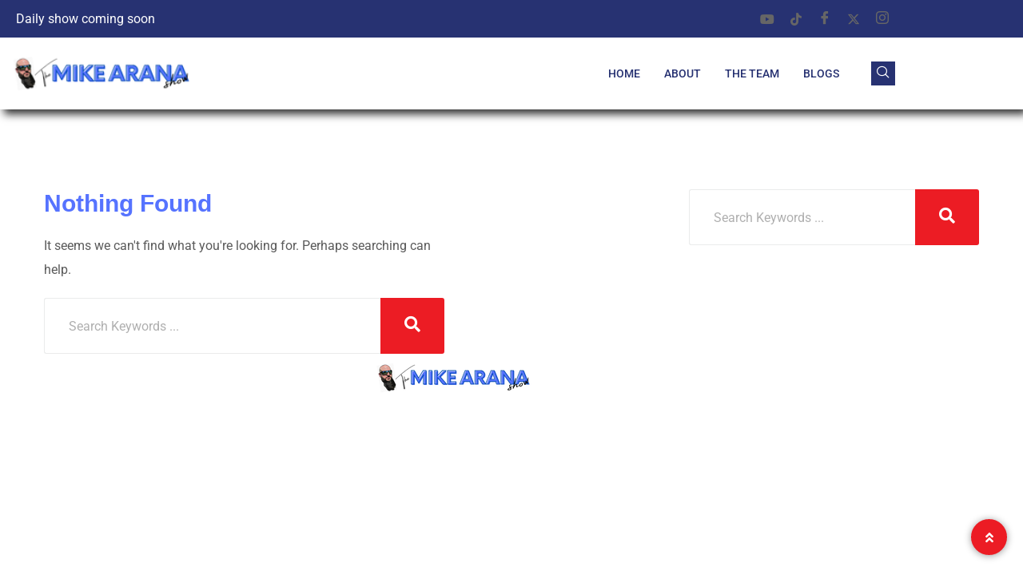

--- FILE ---
content_type: text/html; charset=UTF-8
request_url: https://www.mikearanashow.com/tag/wordpress/
body_size: 11196
content:
<!DOCTYPE html><html lang="en-US"><head><meta charset="UTF-8"><meta name="viewport" content="width=device-width, initial-scale=1.0" /><meta name='robots' content='index, follow, max-image-preview:large, max-snippet:-1, max-video-preview:-1' />
<noscript><style>#preloader{display:none;}</style></noscript><title>wordpress Archives - Mike Arana Show</title><link rel="canonical" href="https://www.mikearanashow.com/tag/wordpress/" /><meta property="og:locale" content="en_US" /><meta property="og:type" content="article" /><meta property="og:title" content="wordpress Archives - Mike Arana Show" /><meta property="og:url" content="https://www.mikearanashow.com/tag/wordpress/" /><meta property="og:site_name" content="Mike Arana Show" /><meta name="twitter:card" content="summary_large_image" /><meta name="twitter:site" content="@MikeAranaShow" /> <script type="application/ld+json" class="yoast-schema-graph">{"@context":"https://schema.org","@graph":[{"@type":"CollectionPage","@id":"https://www.mikearanashow.com/tag/wordpress/","url":"https://www.mikearanashow.com/tag/wordpress/","name":"wordpress Archives - Mike Arana Show","isPartOf":{"@id":"https://www.mikearanashow.com/#website"},"breadcrumb":{"@id":"https://www.mikearanashow.com/tag/wordpress/#breadcrumb"},"inLanguage":"en-US"},{"@type":"BreadcrumbList","@id":"https://www.mikearanashow.com/tag/wordpress/#breadcrumb","itemListElement":[{"@type":"ListItem","position":1,"name":"Home","item":"https://www.mikearanashow.com/"},{"@type":"ListItem","position":2,"name":"wordpress"}]},{"@type":"WebSite","@id":"https://www.mikearanashow.com/#website","url":"https://www.mikearanashow.com/","name":"Mike Arana Show","description":"Sports talk, insights, and insanity.","publisher":{"@id":"https://www.mikearanashow.com/#organization"},"potentialAction":[{"@type":"SearchAction","target":{"@type":"EntryPoint","urlTemplate":"https://www.mikearanashow.com/?s={search_term_string}"},"query-input":{"@type":"PropertyValueSpecification","valueRequired":true,"valueName":"search_term_string"}}],"inLanguage":"en-US"},{"@type":"Organization","@id":"https://www.mikearanashow.com/#organization","name":"Mike Arana Show","url":"https://www.mikearanashow.com/","logo":{"@type":"ImageObject","inLanguage":"en-US","@id":"https://www.mikearanashow.com/#/schema/logo/image/","url":"https://www.mikearanashow.com/wp-content/uploads/2023/08/Website-header-200-×-40-px.png","contentUrl":"https://www.mikearanashow.com/wp-content/uploads/2023/08/Website-header-200-×-40-px.png","width":200,"height":40,"caption":"Mike Arana Show"},"image":{"@id":"https://www.mikearanashow.com/#/schema/logo/image/"},"sameAs":["https://www.facebook.com/profile.php?id=100090404374063","https://x.com/MikeAranaShow","https://www.tiktok.com/@mikearanashow","https://www.instagram.com/mikearanashow/","https://www.youtube.com/@mikearanashow"]}]}</script> <link rel='dns-prefetch' href='//ajax.googleapis.com' /><link rel='dns-prefetch' href='//fonts.googleapis.com' /><link rel="alternate" type="application/rss+xml" title="Mike Arana Show &raquo; Feed" href="https://www.mikearanashow.com/feed/" /><link rel="alternate" type="application/rss+xml" title="Mike Arana Show &raquo; Comments Feed" href="https://www.mikearanashow.com/comments/feed/" /><link rel="alternate" type="application/rss+xml" title="Mike Arana Show &raquo; wordpress Tag Feed" href="https://www.mikearanashow.com/tag/wordpress/feed/" />
<script data-optimized="1" id="mikea-ready">window.advanced_ads_ready=function(e,a){a=a||"complete";var d=function(e){return"interactive"===a?"loading"!==e:"complete"===e};d(document.readyState)?e():document.addEventListener("readystatechange",(function(a){d(a.target.readyState)&&e()}),{once:"interactive"===a})},window.advanced_ads_ready_queue=window.advanced_ads_ready_queue||[]</script> <link data-optimized="2" rel="stylesheet" href="https://www.mikearanashow.com/wp-content/litespeed/css/d97af40479eb1856c2f48d6563e67a74.css?ver=cbde3" /> <script type="text/javascript" src="https://www.mikearanashow.com/wp-includes/js/jquery/jquery.min.js?ver=3.7.1" id="jquery-core-js"></script> <script data-optimized="1" type="text/javascript" src="https://www.mikearanashow.com/wp-content/litespeed/js/2c8efc769b2736ec80de02e50e810ed3.js?ver=3d477" id="jquery-migrate-js"></script> <script data-optimized="1" type="text/javascript" src="https://www.mikearanashow.com/wp-content/litespeed/js/e5bf647d4910d849e0143a9bbf053eb3.js?ver=156f1" id="rpt_front_style-js"></script> <script data-optimized="1" type="text/javascript" src="https://www.mikearanashow.com/wp-content/litespeed/js/0d43a27432fa44da5ad64c87121c181c.js?ver=892fc" id="rpt-lazy-load-js"></script> <link rel="https://api.w.org/" href="https://www.mikearanashow.com/wp-json/" /><link rel="alternate" title="JSON" type="application/json" href="https://www.mikearanashow.com/wp-json/wp/v2/tags/17" /><link rel="EditURI" type="application/rsd+xml" title="RSD" href="https://www.mikearanashow.com/xmlrpc.php?rsd" /><meta name="generator" content="WordPress 6.9" /><link rel='preload' href='' as='font' type='font/woff2' crossorigin /><link rel='preconnect' href='' /><meta name="generator" content="Elementor 3.34.1; features: additional_custom_breakpoints; settings: css_print_method-external, google_font-enabled, font_display-swap"><link rel="icon" href="https://www.mikearanashow.com/wp-content/uploads/2023/08/head-logo-150x150.png" sizes="32x32" /><link rel="icon" href="https://www.mikearanashow.com/wp-content/uploads/2023/08/head-logo-300x300.png" sizes="192x192" /><link rel="apple-touch-icon" href="https://www.mikearanashow.com/wp-content/uploads/2023/08/head-logo-300x300.png" /><meta name="msapplication-TileImage" content="https://www.mikearanashow.com/wp-content/uploads/2023/08/head-logo-300x300.png" /></head><body class="archive tag tag-wordpress tag-17 wp-custom-logo wp-embed-responsive wp-theme-fmwave wp-child-theme-fmwave-child no-lightbox loaded sticky-header has-offcanvas no-custom-cursor page-banner-disable header-style-4 has-sidebar elementor-default elementor-kit-6 aa-prefix-mikea- aa-disabled-bots">
<a class="skip-link screen-reader-text" href="#content">
Skip to content		</a><div class="ekit-template-content-markup ekit-template-content-header ekit-template-content-theme-support"><div data-elementor-type="wp-post" data-elementor-id="481" class="elementor elementor-481"><section class="elementor-section elementor-top-section elementor-element elementor-element-548f7e2f elementor-section-full_width elementor-section-height-default elementor-section-height-default" data-id="548f7e2f" data-element_type="section" id="sticky-head"><div class="elementor-container elementor-column-gap-default"><div class="elementor-column elementor-col-100 elementor-top-column elementor-element elementor-element-1a8c3c26" data-id="1a8c3c26" data-element_type="column"><div class="elementor-widget-wrap elementor-element-populated"><section class="elementor-section elementor-inner-section elementor-element elementor-element-3fdcc586 elementor-section-content-middle elementor-section-boxed elementor-section-height-default elementor-section-height-default" data-id="3fdcc586" data-element_type="section" data-settings="{&quot;background_background&quot;:&quot;classic&quot;}"><div class="elementor-container elementor-column-gap-default"><div class="elementor-column elementor-col-50 elementor-inner-column elementor-element elementor-element-1aa440dd" data-id="1aa440dd" data-element_type="column"><div class="elementor-widget-wrap elementor-element-populated"><div class="elementor-element elementor-element-758f312b elementor-icon-list--layout-inline elementor-mobile-align-center elementor-list-item-link-full_width elementor-widget elementor-widget-icon-list" data-id="758f312b" data-element_type="widget" data-widget_type="icon-list.default"><div class="elementor-widget-container"><ul class="elementor-icon-list-items elementor-inline-items"><li class="elementor-icon-list-item elementor-inline-item">
<span class="elementor-icon-list-icon">
<i aria-hidden="true" class="fas fa-microphone"></i>						</span>
<span class="elementor-icon-list-text">Daily show coming soon</span></li></ul></div></div></div></div><div class="elementor-column elementor-col-50 elementor-inner-column elementor-element elementor-element-2289599e" data-id="2289599e" data-element_type="column"><div class="elementor-widget-wrap elementor-element-populated"><div class="elementor-element elementor-element-2fd9cfd2 elementor-widget elementor-widget-elementskit-social-media" data-id="2fd9cfd2" data-element_type="widget" data-widget_type="elementskit-social-media.default"><div class="elementor-widget-container"><div class="ekit-wid-con" ><ul class="ekit_social_media"><li class="elementor-repeater-item-98fdd10">
<a
href="https://www.youtube.com/@mikearanashow" aria-label="YouTube" class="youtube" >
<i aria-hidden="true" class="fab fa-youtube"></i>
</a></li><li class="elementor-repeater-item-e9f752e">
<a
href="https://www.tiktok.com/@mikearanashow" aria-label="TikTik" class="tiktok" >
<i aria-hidden="true" class="fab fa-tiktok"></i>
</a></li><li class="elementor-repeater-item-5eb0945">
<a
href="https://www.facebook.com/profile.php?id=100090404374063" aria-label="Facebook" class="facebook" >
<i aria-hidden="true" class="icon icon-facebook"></i>
</a></li><li class="elementor-repeater-item-404d637">
<a
href="https://twitter.com/MikeAranaShow" aria-label="Twitter" class="twitter" >
<i aria-hidden="true" class="fab fa-x-twitter"></i>
</a></li><li class="elementor-repeater-item-e2aa959">
<a
href="https://www.instagram.com/mikearanashow/" aria-label="Instagram" class="1" >
<i aria-hidden="true" class="icon icon-instagram-1"></i>
</a></li></ul></div></div></div></div></div></div></section><section class="elementor-section elementor-inner-section elementor-element elementor-element-2c702cf8 elementor-section-content-middle elementor-section-boxed elementor-section-height-default elementor-section-height-default" data-id="2c702cf8" data-element_type="section"><div class="elementor-container elementor-column-gap-default"><div class="elementor-column elementor-col-50 elementor-inner-column elementor-element elementor-element-2e75ef7a" data-id="2e75ef7a" data-element_type="column"><div class="elementor-widget-wrap elementor-element-populated"><div class="elementor-element elementor-element-21cc77d4 elementor-widget__width-auto elementor-widget elementor-widget-image" data-id="21cc77d4" data-element_type="widget" data-widget_type="image.default"><div class="elementor-widget-container">
<img width="200" height="40" src="https://www.mikearanashow.com/wp-content/uploads/2023/08/Website-header-200-×-40-px.png" class="attachment-full size-full wp-image-115" alt="" /></div></div></div></div><div class="elementor-column elementor-col-50 elementor-inner-column elementor-element elementor-element-207b8692" data-id="207b8692" data-element_type="column"><div class="elementor-widget-wrap elementor-element-populated"><div class="elementor-element elementor-element-96d2143 elementor-widget__width-auto elementor-widget elementor-widget-ekit-nav-menu" data-id="96d2143" data-element_type="widget" data-widget_type="ekit-nav-menu.default"><div class="elementor-widget-container"><nav class="ekit-wid-con ekit_menu_responsive_tablet"
data-hamburger-icon=""
data-hamburger-icon-type="icon"
data-responsive-breakpoint="1024">
<button class="elementskit-menu-hamburger elementskit-menu-toggler"  type="button" aria-label="hamburger-icon">
<span class="elementskit-menu-hamburger-icon"></span><span class="elementskit-menu-hamburger-icon"></span><span class="elementskit-menu-hamburger-icon"></span>
</button><div id="ekit-megamenu-main" class="elementskit-menu-container elementskit-menu-offcanvas-elements elementskit-navbar-nav-default ekit-nav-menu-one-page-no ekit-nav-dropdown-hover"><ul id="menu-main" class="elementskit-navbar-nav elementskit-menu-po-center submenu-click-on-icon"><li id="menu-item-529" class="menu-item menu-item-type-post_type menu-item-object-page menu-item-home menu-item-529 nav-item elementskit-mobile-builder-content" data-vertical-menu=750px><a href="https://www.mikearanashow.com/" class="ekit-menu-nav-link">Home</a></li><li id="menu-item-164" class="menu-item menu-item-type-custom menu-item-object-custom menu-item-164 nav-item elementskit-mobile-builder-content" data-vertical-menu=750px><a href="https://mikearanashow.com/#about" class="ekit-menu-nav-link">About</a></li><li id="menu-item-165" class="menu-item menu-item-type-custom menu-item-object-custom menu-item-165 nav-item elementskit-mobile-builder-content" data-vertical-menu=750px><a href="https://mikearanashow.com/#team" class="ekit-menu-nav-link">The Team</a></li><li id="menu-item-535" class="menu-item menu-item-type-post_type menu-item-object-page menu-item-535 nav-item elementskit-mobile-builder-content" data-vertical-menu=750px><a href="https://www.mikearanashow.com/blogs/" class="ekit-menu-nav-link">Blogs</a></li></ul><div class="elementskit-nav-identity-panel"><a class="elementskit-nav-logo" href="https://www.mikearanashow.com" target="" rel=""><img src="https://www.mikearanashow.com/wp-content/uploads/2024/03/placeholder-661-1.png" title="placeholder-661-1.png" alt="placeholder-661-1.png" decoding="async" /></a><button class="elementskit-menu-close elementskit-menu-toggler" type="button">X</button></div></div><div class="elementskit-menu-overlay elementskit-menu-offcanvas-elements elementskit-menu-toggler ekit-nav-menu--overlay"></div></nav></div></div><div class="elementor-element elementor-element-802b4c0 elementor-widget__width-auto elementor-widget elementor-widget-elementskit-header-search" data-id="802b4c0" data-element_type="widget" data-widget_type="elementskit-header-search.default"><div class="elementor-widget-container"><div class="ekit-wid-con" >        <a href="#ekit_modal-popup-802b4c0" class="ekit_navsearch-button ekit-modal-popup" aria-label="navsearch-button">
<i aria-hidden="true" class="icon icon-search11"></i>        </a><div class="zoom-anim-dialog mfp-hide ekit_modal-searchPanel" id="ekit_modal-popup-802b4c0"><div class="ekit-search-panel"><form role="search" method="get" class="ekit-search-group" action="https://www.mikearanashow.com/">
<input type="search" class="ekit_search-field" aria-label="search-form" placeholder="Search..." value="" name="s">
<button type="submit" class="ekit_search-button" aria-label="search-button">
<i aria-hidden="true" class="icon icon-search11"></i>                    </button></form></div></div></div></div></div></div></div></div></section></div></div></div></section></div></div><section class="section content-area blog-fluid-grid blog-list-page"><div class="container"><div class="row gutters-40"><div class="col-lg-8 order-lg-1"><section class="no-results not-found"><h2 class="page-title">Nothing Found</h2><div class="page-content row"><div class="col-lg-8"><p>It seems we can&#039;t find what you&#039;re looking for. Perhaps searching can help.</p><form role="search" method="get" class="search-form" action="https://www.mikearanashow.com/"><div class="widget widget-search-box"><div class="input-group stylish-input-group">
<input type="text" class="search-query form-control" placeholder="Search Keywords ..." value="" name="s" />
<span class="input-group-addon">
<button class="btn" type="submit">
<span class="fas fa-search" aria-hidden="true"></span>
</button>
</span></div></div></form></div></div></section></div><div class="col-lg-4 order-lg-2"><aside class="sidebar-widget-area right-sidebar"><div id="search-5" class="widget widget_search single-sidebar"><form role="search" method="get" class="search-form" action="https://www.mikearanashow.com/"><div class="widget widget-search-box"><div class="input-group stylish-input-group">
<input type="text" class="search-query form-control" placeholder="Search Keywords ..." value="" name="s" />
<span class="input-group-addon">
<button class="btn" type="submit">
<span class="fas fa-search" aria-hidden="true"></span>
</button>
</span></div></div></form></div></aside></div></div></div></section><div class="ekit-template-content-markup ekit-template-content-footer ekit-template-content-theme-support"><div data-elementor-type="wp-post" data-elementor-id="499" class="elementor elementor-499"><section class="elementor-section elementor-top-section elementor-element elementor-element-aacb50a elementor-section-boxed elementor-section-height-default elementor-section-height-default" data-id="aacb50a" data-element_type="section"><div class="elementor-container elementor-column-gap-default"><div class="elementor-column elementor-col-100 elementor-top-column elementor-element elementor-element-467c47e" data-id="467c47e" data-element_type="column"><div class="elementor-widget-wrap elementor-element-populated"><div class="elementor-element elementor-element-ef3a04c elementor-widget elementor-widget-image" data-id="ef3a04c" data-element_type="widget" data-widget_type="image.default"><div class="elementor-widget-container">
<img width="200" height="40" src="https://www.mikearanashow.com/wp-content/uploads/2023/08/Website-header-200-×-40-px.png" class="attachment-full size-full wp-image-115" alt="" /></div></div></div></div></div></section></div></div>
<a href="#wrapper" data-type="section-switch" class="scrollup back-top">
<i class="fas fa-angle-double-up"></i>
</a><script type="speculationrules">{"prefetch":[{"source":"document","where":{"and":[{"href_matches":"/*"},{"not":{"href_matches":["/wp-*.php","/wp-admin/*","/wp-content/uploads/*","/wp-content/*","/wp-content/plugins/*","/wp-content/themes/fmwave-child/*","/wp-content/themes/fmwave/*","/*\\?(.+)"]}},{"not":{"selector_matches":"a[rel~=\"nofollow\"]"}},{"not":{"selector_matches":".no-prefetch, .no-prefetch a"}}]},"eagerness":"conservative"}]}</script> <script>(function(){const calculateParentDistance=(child,parent)=>{let count=0;let currentElement=child;while(currentElement&&currentElement!==parent){currentElement=currentElement.parentNode;count++}
if(!currentElement){return-1}
return count}
const isMatchingClass=(linkRule,href,classes,ids)=>{return classes.includes(linkRule.value)}
const isMatchingId=(linkRule,href,classes,ids)=>{return ids.includes(linkRule.value)}
const isMatchingDomain=(linkRule,href,classes,ids)=>{if(!URL.canParse(href)){return!1}
const url=new URL(href)
const host=url.host
const hostsToMatch=[host]
if(host.startsWith('www.')){hostsToMatch.push(host.substring(4))}else{hostsToMatch.push('www.'+host)}
return hostsToMatch.includes(linkRule.value)}
const isMatchingExtension=(linkRule,href,classes,ids)=>{if(!URL.canParse(href)){return!1}
const url=new URL(href)
return url.pathname.endsWith('.'+linkRule.value)}
const isMatchingSubdirectory=(linkRule,href,classes,ids)=>{if(!URL.canParse(href)){return!1}
const url=new URL(href)
return url.pathname.startsWith('/'+linkRule.value+'/')}
const isMatchingProtocol=(linkRule,href,classes,ids)=>{if(!URL.canParse(href)){return!1}
const url=new URL(href)
return url.protocol===linkRule.value+':'}
const isMatchingExternal=(linkRule,href,classes,ids)=>{if(!URL.canParse(href)||!URL.canParse(document.location.href)){return!1}
const matchingProtocols=['http:','https:']
const siteUrl=new URL(document.location.href)
const linkUrl=new URL(href)
return matchingProtocols.includes(linkUrl.protocol)&&siteUrl.host!==linkUrl.host}
const isMatch=(linkRule,href,classes,ids)=>{switch(linkRule.type){case 'class':return isMatchingClass(linkRule,href,classes,ids)
case 'id':return isMatchingId(linkRule,href,classes,ids)
case 'domain':return isMatchingDomain(linkRule,href,classes,ids)
case 'extension':return isMatchingExtension(linkRule,href,classes,ids)
case 'subdirectory':return isMatchingSubdirectory(linkRule,href,classes,ids)
case 'protocol':return isMatchingProtocol(linkRule,href,classes,ids)
case 'external':return isMatchingExternal(linkRule,href,classes,ids)
default:return!1}}
const track=(element)=>{const href=element.href??null
const classes=Array.from(element.classList)
const ids=[element.id]
const linkRules=[{"type":"extension","value":"pdf"},{"type":"extension","value":"zip"},{"type":"protocol","value":"mailto"},{"type":"protocol","value":"tel"}]
if(linkRules.length===0){return}
linkRules.forEach((linkRule)=>{if(linkRule.type!=='id'){return}
const matchingAncestor=element.closest('#'+linkRule.value)
if(!matchingAncestor||matchingAncestor.matches('html, body')){return}
const depth=calculateParentDistance(element,matchingAncestor)
if(depth<7){ids.push(linkRule.value)}});linkRules.forEach((linkRule)=>{if(linkRule.type!=='class'){return}
const matchingAncestor=element.closest('.'+linkRule.value)
if(!matchingAncestor||matchingAncestor.matches('html, body')){return}
const depth=calculateParentDistance(element,matchingAncestor)
if(depth<7){classes.push(linkRule.value)}});const hasMatch=linkRules.some((linkRule)=>{return isMatch(linkRule,href,classes,ids)})
if(!hasMatch){return}
const url="https://www.mikearanashow.com/wp-content/plugins/independent-analytics/iawp-click-endpoint.php";const body={href:href,classes:classes.join(' '),ids:ids.join(' '),...{"payload":{"resource":"term_archive","term_id":17,"page":1},"signature":"4b1c1f12baaf6fc828207ca888e89ac6"}};if(navigator.sendBeacon){let blob=new Blob([JSON.stringify(body)],{type:"application/json"});navigator.sendBeacon(url,blob)}else{const xhr=new XMLHttpRequest();xhr.open("POST",url,!0);xhr.setRequestHeader("Content-Type","application/json;charset=UTF-8");xhr.send(JSON.stringify(body))}}
document.addEventListener('mousedown',function(event){if(navigator.webdriver||/bot|crawler|spider|crawling|semrushbot|chrome-lighthouse/i.test(navigator.userAgent)){return}
const element=event.target.closest('a')
if(!element){return}
const isPro=!1
if(!isPro){return}
if(event.button===0){return}
track(element)})
document.addEventListener('click',function(event){if(navigator.webdriver||/bot|crawler|spider|crawling|semrushbot|chrome-lighthouse/i.test(navigator.userAgent)){return}
const element=event.target.closest('a, button, input[type="submit"], input[type="button"]')
if(!element){return}
const isPro=!1
if(!isPro){return}
track(element)})
document.addEventListener('play',function(event){if(navigator.webdriver||/bot|crawler|spider|crawling|semrushbot|chrome-lighthouse/i.test(navigator.userAgent)){return}
const element=event.target.closest('audio, video')
if(!element){return}
const isPro=!1
if(!isPro){return}
track(element)},!0)
document.addEventListener("DOMContentLoaded",function(e){if(document.hasOwnProperty("visibilityState")&&document.visibilityState==="prerender"){return}
if(navigator.webdriver||/bot|crawler|spider|crawling|semrushbot|chrome-lighthouse/i.test(navigator.userAgent)){return}
let referrer_url=null;if(typeof document.referrer==='string'&&document.referrer.length>0){referrer_url=document.referrer}
const params=location.search.slice(1).split('&').reduce((acc,s)=>{const[k,v]=s.split('=');return Object.assign(acc,{[k]:v})},{});const url="https://www.mikearanashow.com/wp-json/iawp/search";const body={referrer_url,utm_source:params.utm_source,utm_medium:params.utm_medium,utm_campaign:params.utm_campaign,utm_term:params.utm_term,utm_content:params.utm_content,gclid:params.gclid,...{"payload":{"resource":"term_archive","term_id":17,"page":1},"signature":"4b1c1f12baaf6fc828207ca888e89ac6"}};if(navigator.sendBeacon){let blob=new Blob([JSON.stringify(body)],{type:"application/json"});navigator.sendBeacon(url,blob)}else{const xhr=new XMLHttpRequest();xhr.open("POST",url,!0);xhr.setRequestHeader("Content-Type","application/json;charset=UTF-8");xhr.send(JSON.stringify(body))}})})()</script> <script>const lazyloadRunObserver=()=>{const lazyloadBackgrounds=document.querySelectorAll(`.e-con.e-parent:not(.e-lazyloaded)`);const lazyloadBackgroundObserver=new IntersectionObserver((entries)=>{entries.forEach((entry)=>{if(entry.isIntersecting){let lazyloadBackground=entry.target;if(lazyloadBackground){lazyloadBackground.classList.add('e-lazyloaded')}
lazyloadBackgroundObserver.unobserve(entry.target)}})},{rootMargin:'200px 0px 200px 0px'});lazyloadBackgrounds.forEach((lazyloadBackground)=>{lazyloadBackgroundObserver.observe(lazyloadBackground)})};const events=['DOMContentLoaded','elementor/lazyload/observe',];events.forEach((event)=>{document.addEventListener(event,lazyloadRunObserver)})</script> <script data-optimized="1" type="text/javascript" id="fluentform-elementor-js-extra">var fluentformElementor={"adminUrl":"https://www.mikearanashow.com/wp-admin/admin.php"}</script> <script data-optimized="1" type="text/javascript" src="https://www.mikearanashow.com/wp-content/litespeed/js/20c273f81d751688d834e750127535be.js?ver=676d9" id="fluentform-elementor-js"></script> <script data-optimized="1" type="text/javascript" src="https://www.mikearanashow.com/wp-content/litespeed/js/47cb45b3f42c0c32942891021885bf7f.js?ver=99894" id="wp-hooks-js"></script> <script data-optimized="1" type="text/javascript" src="https://www.mikearanashow.com/wp-content/litespeed/js/cdcc91eb0f572a02e3bca30aa90a2f00.js?ver=b1fc1" id="wp-i18n-js"></script> <script data-optimized="1" type="text/javascript" id="wp-i18n-js-after">wp.i18n.setLocaleData({'text direction\u0004ltr':['ltr']})</script> <script data-optimized="1" type="text/javascript" src="https://www.mikearanashow.com/wp-content/litespeed/js/8ebf441d9e05b81663ddf794e4a4d45e.js?ver=e1116" id="swv-js"></script> <script data-optimized="1" type="text/javascript" id="contact-form-7-js-before">var wpcf7={"api":{"root":"https:\/\/www.mikearanashow.com\/wp-json\/","namespace":"contact-form-7\/v1"},"cached":1}</script> <script data-optimized="1" type="text/javascript" src="https://www.mikearanashow.com/wp-content/litespeed/js/68ac400b83f9ae14af1640d3e300d4ee.js?ver=6337a" id="contact-form-7-js"></script> <script data-optimized="1" type="text/javascript" src="https://www.mikearanashow.com/wp-content/litespeed/js/ecb17a52be1d559ab8fa57e39989f455.js?ver=9f455" id="mo-google-webfont-js"></script> <script data-optimized="1" type="text/javascript" id="mailoptin-js-extra">var mailoptin_globals={"public_js":"https://www.mikearanashow.com/wp-content/plugins/mailoptin/src/core/src/assets/js/src","public_sound":"https://www.mikearanashow.com/wp-content/plugins/mailoptin/src/core/src/assets/sound/","mailoptin_ajaxurl":"/tag/wordpress/?mailoptin-ajax=%%endpoint%%","is_customize_preview":"false","disable_impression_tracking":"false","sidebar":"0","js_required_title":"Title is required.","is_new_returning_visitors_cookies":"false"}</script> <script data-optimized="1" type="text/javascript" src="https://www.mikearanashow.com/wp-content/litespeed/js/0bf1b028e2f194880e6c238e97bc5052.js?ver=0f0f2" id="mailoptin-js"></script> <script data-optimized="1" type="text/javascript" id="cmplz-dnsmpd-js-extra">var cmplz_datarequests={"url":"https://www.mikearanashow.com/wp-json/complianz/v1/datarequests"}</script> <script data-optimized="1" type="text/javascript" src="https://www.mikearanashow.com/wp-content/litespeed/js/cc9be78318a8616f19fe59a1a729101c.js?ver=22164" id="cmplz-dnsmpd-js"></script> <script data-optimized="1" type="text/javascript" src="https://www.mikearanashow.com/wp-content/litespeed/js/adbbdcb9166edabacf61b53da9e3e8e9.js?ver=78754" id="elementskit-framework-js-frontend-js"></script> <script data-optimized="1" type="text/javascript" id="elementskit-framework-js-frontend-js-after">var elementskit={resturl:'https://www.mikearanashow.com/wp-json/elementskit/v1/',}</script> <script data-optimized="1" type="text/javascript" src="https://www.mikearanashow.com/wp-content/litespeed/js/06002a5f5c0c48a96c255edcbb129b6b.js?ver=b9f0c" id="ekit-widget-scripts-js"></script> <script data-optimized="1" type="text/javascript" src="https://www.mikearanashow.com/wp-content/litespeed/js/e99de22572785bb142e6c4d736e9cceb.js?ver=c3f20" id="advanced-ads-find-adblocker-js"></script> <script data-optimized="1" type="text/javascript" src="https://www.mikearanashow.com/wp-content/litespeed/js/8c10672e8cba56962087fa6782bb878a.js?ver=669b0" id="owl-carousel-js"></script> <script data-optimized="1" type="text/javascript" src="https://www.mikearanashow.com/wp-content/litespeed/js/4b15f83977f6b7b7c0defc896f4e4d3c.js?ver=b3dc4" id="popper-js"></script> <script data-optimized="1" type="text/javascript" src="https://www.mikearanashow.com/wp-content/litespeed/js/ba9a9e5251a673989368cdfed1a30ac4.js?ver=feba0" id="bootstrap-js"></script> <script data-optimized="1" type="text/javascript" src="https://www.mikearanashow.com/wp-content/litespeed/js/d2528a5fb593290d9fb2d0114b8f94b0.js?ver=a67de" id="imagesloaded-js"></script> <script data-optimized="1" type="text/javascript" src="https://www.mikearanashow.com/wp-content/litespeed/js/5579c90b80019ec1914a80cd1be76b80.js?ver=a5493" id="slick-js"></script> <script data-optimized="1" type="text/javascript" src="https://www.mikearanashow.com/wp-content/litespeed/js/72c685d8b13f692fa84af044fb3be790.js?ver=01dad" id="jquery-waypoints-js"></script> <script data-optimized="1" type="text/javascript" src="https://www.mikearanashow.com/wp-content/litespeed/js/975e5b996d77358e1e22b1af6b974a3d.js?ver=c1d4e" id="jquery-counterup-js"></script> <script data-optimized="1" type="text/javascript" src="https://www.mikearanashow.com/wp-content/litespeed/js/99bd60c761f64d6677a21d32817d6385.js?ver=093e9" id="isotope-pkgd-js"></script> <script data-optimized="1" type="text/javascript" src="https://www.mikearanashow.com/wp-content/litespeed/js/7e878ea75aed9b4a18e7d1eeefccb0d4.js?ver=038b8" id="jquery-magnific-popup-js"></script> <script data-optimized="1" type="text/javascript" src="https://www.mikearanashow.com/wp-content/litespeed/js/a146db08e2e2f6f22733bdb460e8ec9f.js?ver=5a719" id="cursor-js"></script> <script data-optimized="1" type="text/javascript" id="mediaelement-core-js-before">var mejsL10n={"language":"en","strings":{"mejs.download-file":"Download File","mejs.install-flash":"You are using a browser that does not have Flash player enabled or installed. Please turn on your Flash player plugin or download the latest version from https://get.adobe.com/flashplayer/","mejs.fullscreen":"Fullscreen","mejs.play":"Play","mejs.pause":"Pause","mejs.time-slider":"Time Slider","mejs.time-help-text":"Use Left/Right Arrow keys to advance one second, Up/Down arrows to advance ten seconds.","mejs.live-broadcast":"Live Broadcast","mejs.volume-help-text":"Use Up/Down Arrow keys to increase or decrease volume.","mejs.unmute":"Unmute","mejs.mute":"Mute","mejs.volume-slider":"Volume Slider","mejs.video-player":"Video Player","mejs.audio-player":"Audio Player","mejs.captions-subtitles":"Captions/Subtitles","mejs.captions-chapters":"Chapters","mejs.none":"None","mejs.afrikaans":"Afrikaans","mejs.albanian":"Albanian","mejs.arabic":"Arabic","mejs.belarusian":"Belarusian","mejs.bulgarian":"Bulgarian","mejs.catalan":"Catalan","mejs.chinese":"Chinese","mejs.chinese-simplified":"Chinese (Simplified)","mejs.chinese-traditional":"Chinese (Traditional)","mejs.croatian":"Croatian","mejs.czech":"Czech","mejs.danish":"Danish","mejs.dutch":"Dutch","mejs.english":"English","mejs.estonian":"Estonian","mejs.filipino":"Filipino","mejs.finnish":"Finnish","mejs.french":"French","mejs.galician":"Galician","mejs.german":"German","mejs.greek":"Greek","mejs.haitian-creole":"Haitian Creole","mejs.hebrew":"Hebrew","mejs.hindi":"Hindi","mejs.hungarian":"Hungarian","mejs.icelandic":"Icelandic","mejs.indonesian":"Indonesian","mejs.irish":"Irish","mejs.italian":"Italian","mejs.japanese":"Japanese","mejs.korean":"Korean","mejs.latvian":"Latvian","mejs.lithuanian":"Lithuanian","mejs.macedonian":"Macedonian","mejs.malay":"Malay","mejs.maltese":"Maltese","mejs.norwegian":"Norwegian","mejs.persian":"Persian","mejs.polish":"Polish","mejs.portuguese":"Portuguese","mejs.romanian":"Romanian","mejs.russian":"Russian","mejs.serbian":"Serbian","mejs.slovak":"Slovak","mejs.slovenian":"Slovenian","mejs.spanish":"Spanish","mejs.swahili":"Swahili","mejs.swedish":"Swedish","mejs.tagalog":"Tagalog","mejs.thai":"Thai","mejs.turkish":"Turkish","mejs.ukrainian":"Ukrainian","mejs.vietnamese":"Vietnamese","mejs.welsh":"Welsh","mejs.yiddish":"Yiddish"}}</script> <script data-optimized="1" type="text/javascript" src="https://www.mikearanashow.com/wp-content/litespeed/js/7467513392d36496017c1581f309bf28.js?ver=4966c" id="mediaelement-core-js"></script> <script data-optimized="1" type="text/javascript" src="https://www.mikearanashow.com/wp-content/litespeed/js/1532e7f9349e92cdd4f74d816b848399.js?ver=6964d" id="mediaelement-migrate-js"></script> <script data-optimized="1" type="text/javascript" id="mediaelement-js-extra">var _wpmejsSettings={"pluginPath":"/wp-includes/js/mediaelement/","classPrefix":"mejs-","stretching":"responsive","audioShortcodeLibrary":"mediaelement","videoShortcodeLibrary":"mediaelement"}</script> <script data-optimized="1" type="text/javascript" src="https://www.mikearanashow.com/wp-content/litespeed/js/2d3b7c62e91a628ec866a145249b0bf2.js?ver=bab65" id="wp-mediaelement-js"></script> <script data-optimized="1" type="text/javascript" src="https://www.mikearanashow.com/wp-content/litespeed/js/2d6310c6fd39a80e3db01113f1a89588.js?ver=9803f" id="jquery-nivo-slider-js"></script> <script data-optimized="1" type="text/javascript" src="https://www.mikearanashow.com/wp-content/litespeed/js/954c3d1f74001374b92432fc4413563a.js?ver=03585" id="sal-js"></script> <script data-optimized="1" type="text/javascript" src="https://www.mikearanashow.com/wp-content/litespeed/js/5a884b6f1967e05737035a5701a89fc3.js?ver=aad88" id="jquery-navpoints-js"></script> <script data-optimized="1" type="text/javascript" id="fmwave-main-js-extra">var ThemeObj={"ajaxurl":"https://www.mikearanashow.com/wp-admin/admin-ajax.php","hasAdminBar":"0","headerStyle":"4","day":"Day","hour":"Hour","minute":"Minute","second":"Seconds","ajaxURL":"https://www.mikearanashow.com/wp-admin/admin-ajax.php","nonce":"9f982112bb"}</script> <script data-optimized="1" type="text/javascript" src="https://www.mikearanashow.com/wp-content/litespeed/js/ebcf3e8ef727d0f1cba4927f53b95ae4.js?ver=3c158" id="fmwave-main-js"></script> <script data-optimized="1" type="text/javascript" src="https://www.mikearanashow.com/wp-content/litespeed/js/6c295a0a28c6d0846e2d498afa720c30.js?ver=3d9eb" id="elementor-webpack-runtime-js"></script> <script data-optimized="1" type="text/javascript" src="https://www.mikearanashow.com/wp-content/litespeed/js/0e3760223e493d6dfef91fd505a6bed9.js?ver=a8484" id="elementor-frontend-modules-js"></script> <script data-optimized="1" type="text/javascript" src="https://www.mikearanashow.com/wp-content/litespeed/js/cb3b679e90a70c151a3642b3965587dd.js?ver=86f5c" id="jquery-ui-core-js"></script> <script data-optimized="1" type="text/javascript" id="elementor-frontend-js-before">var elementorFrontendConfig={"environmentMode":{"edit":!1,"wpPreview":!1,"isScriptDebug":!1},"i18n":{"shareOnFacebook":"Share on Facebook","shareOnTwitter":"Share on Twitter","pinIt":"Pin it","download":"Download","downloadImage":"Download image","fullscreen":"Fullscreen","zoom":"Zoom","share":"Share","playVideo":"Play Video","previous":"Previous","next":"Next","close":"Close","a11yCarouselPrevSlideMessage":"Previous slide","a11yCarouselNextSlideMessage":"Next slide","a11yCarouselFirstSlideMessage":"This is the first slide","a11yCarouselLastSlideMessage":"This is the last slide","a11yCarouselPaginationBulletMessage":"Go to slide"},"is_rtl":!1,"breakpoints":{"xs":0,"sm":480,"md":768,"lg":1025,"xl":1440,"xxl":1600},"responsive":{"breakpoints":{"mobile":{"label":"Mobile Portrait","value":767,"default_value":767,"direction":"max","is_enabled":!0},"mobile_extra":{"label":"Mobile Landscape","value":880,"default_value":880,"direction":"max","is_enabled":!1},"tablet":{"label":"Tablet Portrait","value":1024,"default_value":1024,"direction":"max","is_enabled":!0},"tablet_extra":{"label":"Tablet Landscape","value":1200,"default_value":1200,"direction":"max","is_enabled":!1},"laptop":{"label":"Laptop","value":1366,"default_value":1366,"direction":"max","is_enabled":!1},"widescreen":{"label":"Widescreen","value":2400,"default_value":2400,"direction":"min","is_enabled":!1}},"hasCustomBreakpoints":!1},"version":"3.34.1","is_static":!1,"experimentalFeatures":{"additional_custom_breakpoints":!0,"landing-pages":!0,"home_screen":!0,"global_classes_should_enforce_capabilities":!0,"e_variables":!0,"cloud-library":!0,"e_opt_in_v4_page":!0,"e_interactions":!0,"import-export-customization":!0},"urls":{"assets":"https:\/\/www.mikearanashow.com\/wp-content\/plugins\/elementor\/assets\/","ajaxurl":"https:\/\/www.mikearanashow.com\/wp-admin\/admin-ajax.php","uploadUrl":"https:\/\/www.mikearanashow.com\/wp-content\/uploads"},"nonces":{"floatingButtonsClickTracking":"c7ab4be392"},"swiperClass":"swiper","settings":{"editorPreferences":[]},"kit":{"active_breakpoints":["viewport_mobile","viewport_tablet"],"global_image_lightbox":"yes","lightbox_enable_counter":"yes","lightbox_enable_fullscreen":"yes","lightbox_enable_zoom":"yes","lightbox_enable_share":"yes","lightbox_title_src":"title","lightbox_description_src":"description"},"post":{"id":0,"title":"wordpress Archives - Mike Arana Show","excerpt":""}}</script> <script data-optimized="1" type="text/javascript" src="https://www.mikearanashow.com/wp-content/litespeed/js/01cb79b125939ad034a83e207bc2b99f.js?ver=1c52f" id="elementor-frontend-js"></script> <script data-optimized="1" type="text/javascript" src="https://www.mikearanashow.com/wp-content/litespeed/js/98466319450f76bb55dcd153f2468e98.js?ver=14d03" id="animate-circle-js"></script> <script data-optimized="1" type="text/javascript" id="elementskit-elementor-js-extra">var ekit_config={"ajaxurl":"https://www.mikearanashow.com/wp-admin/admin-ajax.php","nonce":"042a9d21e7"}</script> <script data-optimized="1" type="text/javascript" src="https://www.mikearanashow.com/wp-content/litespeed/js/3a917a32bbc995d2266edac21a618538.js?ver=74f41" id="elementskit-elementor-js"></script> <script data-optimized="1" data-category="functional"></script> <script id="wp-emoji-settings" type="application/json">{"baseUrl":"https://s.w.org/images/core/emoji/17.0.2/72x72/","ext":".png","svgUrl":"https://s.w.org/images/core/emoji/17.0.2/svg/","svgExt":".svg","source":{"concatemoji":"https://www.mikearanashow.com/wp-includes/js/wp-emoji-release.min.js?ver=6.9"}}</script> <script type="module">/*  */
/*! This file is auto-generated */
const a=JSON.parse(document.getElementById("wp-emoji-settings").textContent),o=(window._wpemojiSettings=a,"wpEmojiSettingsSupports"),s=["flag","emoji"];function i(e){try{var t={supportTests:e,timestamp:(new Date).valueOf()};sessionStorage.setItem(o,JSON.stringify(t))}catch(e){}}function c(e,t,n){e.clearRect(0,0,e.canvas.width,e.canvas.height),e.fillText(t,0,0);t=new Uint32Array(e.getImageData(0,0,e.canvas.width,e.canvas.height).data);e.clearRect(0,0,e.canvas.width,e.canvas.height),e.fillText(n,0,0);const a=new Uint32Array(e.getImageData(0,0,e.canvas.width,e.canvas.height).data);return t.every((e,t)=>e===a[t])}function p(e,t){e.clearRect(0,0,e.canvas.width,e.canvas.height),e.fillText(t,0,0);var n=e.getImageData(16,16,1,1);for(let e=0;e<n.data.length;e++)if(0!==n.data[e])return!1;return!0}function u(e,t,n,a){switch(t){case"flag":return n(e,"\ud83c\udff3\ufe0f\u200d\u26a7\ufe0f","\ud83c\udff3\ufe0f\u200b\u26a7\ufe0f")?!1:!n(e,"\ud83c\udde8\ud83c\uddf6","\ud83c\udde8\u200b\ud83c\uddf6")&&!n(e,"\ud83c\udff4\udb40\udc67\udb40\udc62\udb40\udc65\udb40\udc6e\udb40\udc67\udb40\udc7f","\ud83c\udff4\u200b\udb40\udc67\u200b\udb40\udc62\u200b\udb40\udc65\u200b\udb40\udc6e\u200b\udb40\udc67\u200b\udb40\udc7f");case"emoji":return!a(e,"\ud83e\u1fac8")}return!1}function f(e,t,n,a){let r;const o=(r="undefined"!=typeof WorkerGlobalScope&&self instanceof WorkerGlobalScope?new OffscreenCanvas(300,150):document.createElement("canvas")).getContext("2d",{willReadFrequently:!0}),s=(o.textBaseline="top",o.font="600 32px Arial",{});return e.forEach(e=>{s[e]=t(o,e,n,a)}),s}function r(e){var t=document.createElement("script");t.src=e,t.defer=!0,document.head.appendChild(t)}a.supports={everything:!0,everythingExceptFlag:!0},new Promise(t=>{let n=function(){try{var e=JSON.parse(sessionStorage.getItem(o));if("object"==typeof e&&"number"==typeof e.timestamp&&(new Date).valueOf()<e.timestamp+604800&&"object"==typeof e.supportTests)return e.supportTests}catch(e){}return null}();if(!n){if("undefined"!=typeof Worker&&"undefined"!=typeof OffscreenCanvas&&"undefined"!=typeof URL&&URL.createObjectURL&&"undefined"!=typeof Blob)try{var e="postMessage("+f.toString()+"("+[JSON.stringify(s),u.toString(),c.toString(),p.toString()].join(",")+"));",a=new Blob([e],{type:"text/javascript"});const r=new Worker(URL.createObjectURL(a),{name:"wpTestEmojiSupports"});return void(r.onmessage=e=>{i(n=e.data),r.terminate(),t(n)})}catch(e){}i(n=f(s,u,c,p))}t(n)}).then(e=>{for(const n in e)a.supports[n]=e[n],a.supports.everything=a.supports.everything&&a.supports[n],"flag"!==n&&(a.supports.everythingExceptFlag=a.supports.everythingExceptFlag&&a.supports[n]);var t;a.supports.everythingExceptFlag=a.supports.everythingExceptFlag&&!a.supports.flag,a.supports.everything||((t=a.source||{}).concatemoji?r(t.concatemoji):t.wpemoji&&t.twemoji&&(r(t.twemoji),r(t.wpemoji)))});
//# sourceURL=https://www.mikearanashow.com/wp-includes/js/wp-emoji-loader.min.js
/*  */</script> <script>!function(){window.advanced_ads_ready_queue=window.advanced_ads_ready_queue||[],advanced_ads_ready_queue.push=window.advanced_ads_ready;for(var d=0,a=advanced_ads_ready_queue.length;d<a;d++)advanced_ads_ready(advanced_ads_ready_queue[d])}();</script> </body></html>
<!-- Page optimized by LiteSpeed Cache @2026-01-15 23:50:20 -->

<!-- Page cached by LiteSpeed Cache 7.7 on 2026-01-15 23:50:18 -->

--- FILE ---
content_type: text/javascript
request_url: https://www.mikearanashow.com/wp-content/litespeed/js/a146db08e2e2f6f22733bdb460e8ec9f.js?ver=5a719
body_size: 380
content:
(function($){"use strict";function fmwave_cursor_scripts_load(){var $=jQuery;function handleCustomCursor(){if($('body').hasClass('custom-cursor')){const cursorInnerEl=document.querySelector('.circle-cursor--inner');const cursorOuterEl=document.querySelector('.circle-cursor--outer');let lastY,lastX=0;let magneticFlag=!1;window.onmousemove=function(event){if(!magneticFlag){cursorOuterEl.style.transform='translate('+event.clientX+'px, '+event.clientY+'px'+')'}
cursorInnerEl.style.transform='translate('+event.clientX+'px, '+event.clientY+'px'+')';lastY=event.clientY;lastX=event.clientX}
$('body').on('mouseenter','a, button',function(){cursorInnerEl.classList.add('cursor-link-hover');cursorOuterEl.classList.add('cursor-link-hover')});$('body').on('mouseleave','a, button',function(){if($(this).is('a')&&$(this).closest('button').length){return}
cursorInnerEl.classList.remove('cursor-link-hover');cursorOuterEl.classList.remove('cursor-link-hover')});cursorInnerEl.style.visibility='visible';cursorOuterEl.style.visibility='visible'}}
handleCustomCursor()}
$(window).on('load resize',function(){$(window).on('elementor/frontend/init',function(){if(elementorFrontend.isEditMode()){elementorFrontend.hooks.addAction('frontend/element_ready/widget',function(){fmwave_cursor_scripts_load()})}})});$(window).on('load',function(){fmwave_cursor_scripts_load()})})(jQuery)
;

--- FILE ---
content_type: text/javascript
request_url: https://www.mikearanashow.com/wp-content/litespeed/js/5a884b6f1967e05737035a5701a89fc3.js?ver=aad88
body_size: 500
content:
(function($){var settings={speed:300,offset:0,currentClass:'active',updateHash:!1,classToParent:!1}
var NavPoints={init:function(options,navbar){settings=$.extend(settings,options);this.$navbar=$(navbar);this.$items=this.$navbar.find('a:not(.externals)');this.$window=$(window);this.hashNow=undefined;this.$items.on('click',this.clicked);this.$window.on('scroll',$.proxy(this.scrollPage,this));this.$window.on('resize',$.proxy(this.scrollPage,this))},clicked:function(e){var hash=$(this).attr('href');if(hash!=='#'&&/^#/.test(hash)){e.preventDefault();var position=$(hash).offset().top-settings.offset;$('html, body').animate({scrollTop:position},settings.speed)}},scrollPage:function(){var self=this,sections=[],result=undefined;self.$items.each(function(){var hash=$(this).attr('href');if(hash!=='#'&&/^#/.test(hash)){var section=$(hash);if(section.length)sections.push(section);}});for(var i=0;i<sections.length;i++){var section=sections[i],sectionHeight=section.height(),sectionTop=section.offset().top,windowTop=self.$window.scrollTop(),windoHeight=self.$window.height();if((sectionHeight+sectionTop)<(windowTop+windoHeight)){result=sections[i].attr('id')}}
if(result){if(settings.updateHash){var hash='#'+result;if(self.hashNow!=hash){self.hashNow=hash;history.pushState({},'',hash)}}
if(settings.classToParent){self.$items.parent().removeClass(settings.currentClass);$('a[href="#'+result+'"]').parent().addClass(settings.currentClass)}else{self.$items.removeClass(settings.currentClass);$('a[href="#'+result+'"]').addClass(settings.currentClass)}}}}
$.fn.navpoints=function(options){this.each(function(){var navpoints=Object.create(NavPoints);navpoints.init(options,this)})}})(jQuery)
;

--- FILE ---
content_type: text/javascript
request_url: https://www.mikearanashow.com/wp-content/litespeed/js/ebcf3e8ef727d0f1cba4927f53b95ae4.js?ver=3c158
body_size: 4035
content:
(function($){"use strict";function fmwave_scripts_load(){$(document).ready(function(){$('a.print-share-button').on('click',function(e){e.preventDefault();$('header.header').hide();window.print();$('header.header').show();return!1});$('.item-action button').on('click',function(){let post_id=$(this).closest(".item-action").data('post-id');let $this=$(this);$this.closest('.audio-container').toggleClass('icon-play');$('.mejs-pause').closest('.audio-container.icon-play').removeClass('icon-play');$.ajax({type:"post",dataType:"json",url:ThemeObj.ajaxurl,data:{action:'audio_view_count',post_id:post_id,},success:function(data){if(data.success){let total_view=data.data;if(total_view>=10){$this.closest(".audio-container").find('i.fas').addClass('fa-caret-up')}else{$this.closest(".audio-container").find('i.fas').addClass('fa-caret-down')}}}})})});$('.fmwave-audio-track').each(function(){new MediaElementPlayer($(this).get(0),{startVolume:0.8,features:['playpause','progress'],autoRewind:!0,autoplay:!0,audioWidth:250,audioHeight:40,controls:!1,loop:!0,})});$('.fmwave-audio-full-track').each(function(){new MediaElementPlayer($(this).get(0),{startVolume:0.8,})});$('.fmwave-audio-plybtn').each(function(){new MediaElementPlayer($(this).get(0),{startVolume:0.8,features:['playpause'],audioWidth:50,audioHeight:40,})});$('.mejs-button > button').each(function(){$(this).on('click',function(){console.log(355345)})});$('#wrapper').on('click','.offcanvas-menu-btn',function(e){e.preventDefault();var $this=$(this),wrapper=$(this).parents('body').find('>#wrapper'),wrapMask=$('<div />').addClass('offcanvas-mask'),offCancas=$('#offcanvas-wrap'),position=offCancas.data('position')||'top';if($this.hasClass('menu-status-open')){wrapper.addClass('open').append(wrapMask);$this.removeClass('menu-status-open').addClass('menu-status-close');offCancas.css({'visibility':'visible','opacity':'1','top':'50%','height':'100%'})}else{removeOffcanvas()}
function removeOffcanvas(){wrapper.removeClass('open').find('> .offcanvas-mask').remove();$this.removeClass('menu-status-close').addClass('menu-status-open');if(position==='top'){offCancas.css({'visibility':'hidden','opacity':'0','top':'0','height':'0'})}else{offCancas.css({'visibility':'hidden','opacity':'0','top':'0','height':'0'})}}
$(".offcanvas-mask, .offcanvas-close").on('click',function(){removeOffcanvas()});return!1});if($.fn.nivoSlider){$('#ensign-nivoslider-3').nivoSlider({effect:'fold',slices:15,boxCols:8,boxRows:4,animSpeed:1000,pauseTime:9000,startSlide:0,directionNav:!0,controlNav:!1,controlNavThumbs:!1,pauseOnHover:!1,manualAdvance:!0,prevText:'Prev',nextText:'Next',randomStart:!1,beforeChange:function(){},afterChange:function(){},slideshowEnd:function(){},lastSlide:function(){},afterLoad:function(){}});if($('.zoom-gallery').length){$('.zoom-gallery').each(function(){$(this).magnificPopup({delegate:'a.popup-zooms',type:'image',gallery:{enabled:!0}})})}}
$('.offcanvas-menu, .menu-list').on('click','.menu-item>a',function(e){if($(this).parents('body').hasClass('has-offcanvas')){var animationSpeed=500,subMenuSelector='.sub-menu',$this=$(this),checkElement=$this.next();if(checkElement.is(subMenuSelector)&&checkElement.is(':visible')){checkElement.slideUp(animationSpeed,function(){checkElement.removeClass('menu-open')});checkElement.parent(".menu-item").removeClass("active")}else if((checkElement.is(subMenuSelector))&&(!checkElement.is(':visible'))){var parent=$this.parents('ul').first();var ul=parent.find('ul:visible').slideUp(animationSpeed);ul.removeClass('menu-open');var parent_li=$this.parent("li");checkElement.slideDown(animationSpeed,function(){checkElement.addClass('menu-open');parent.find('.menu-item.active').removeClass('active');parent_li.addClass('active')})}
if(checkElement.is(subMenuSelector)){e.preventDefault()}}else{if($(this).attr('href')==="#"){e.preventDefault()}}});$("[data-bg-image]").each(function(){var img=$(this).data("bg-image");$(this).css({backgroundImage:"url("+img+")"})});$('.countdown').each(function(){var date=$(this).data('date');$(this).countdown(date,function(event){var $this=$(this).html(event.strftime("<div class='countdown-section'><div class='countdown-number'>%D</div> <div class='countdown-unit'>"+ThemeObj.day+"%!D</div> </div><div class='countdown-section'><div class='countdown-number'>%H</div> <div class='countdown-unit'>"+ThemeObj.hour+"%!H</div> </div><div class='countdown-section'><div class='countdown-number'>%M</div> <div class='countdown-unit'>"+ThemeObj.minute+"%!M</div> </div><div class='countdown-section'><div class='countdown-number'>%S</div> <div class='countdown-unit'>"+ThemeObj.second+"</div> </div>"))})});if($.fn.slick){$('.logo-slick-carousel').each(function(){let $carousel=$(this);$carousel.imagesLoaded(function(){var data=$carousel.data('slick'),slidesToShow=data.slidesToShow,slidesToShowTab=data.slidesToShowTab,slidesToShowMobile=data.slidesToShowMobile,slidesToShowMobiles=data.slidesToShowMobiles;$carousel.not('.slick-initialized').slick({slidesToShow:slidesToShow,slidesToScroll:1,speed:1000,infinite:!0,centerMode:!1,centerPadding:'0px',pauseOnHover:!0,cssEase:'ease-in-out',responsive:[{breakpoint:1024,settings:{slidesToShow:slidesToShowTab,slidesToScroll:1}},{breakpoint:768,settings:{slidesToShow:slidesToShowMobile,slidesToScroll:1}},{breakpoint:576,settings:{slidesToShow:slidesToShowMobiles,slidesToScroll:1}}]})})})}
if($.fn.slick){const slider=$(".swiper-slide");slider.not('.slick-initialized').slick({dots:!1,arrows:!1});slider.on('wheel',(function(e){e.preventDefault();if(e.originalEvent.deltaY<0){$(this).slick('slickNext')}else{$(this).slick('slickPrev')}}))}
sal({threshold:1,once:!0});function galleryStyleLoading(){var $container=$(document).find(".isotope-wrap");if($container.length>0){$(".isotope-wrap").each(function(){var $container=$(this);var isoContainer=$(".featuredContainer",$container);isoContainer.imagesLoaded(function(){var $isotope=isoContainer.isotope({filter:$container.find(".isotope-classes-tab a.current").attr("data-filter")||'*',transitionDuration:"1s",hiddenStyle:{opacity:0,transform:"scale(0.001)"},visibleStyle:{transform:"scale(1)",opacity:1}});$container.find(".isotope-classes-tab").on("click","a",function(){var $this=$(this);$this.parent(".isotope-classes-tab").find("a").removeClass("current");$this.addClass("current");var selector=$this.attr("data-filter");$isotope.isotope({filter:selector});return!1})})})}
var galleryIsoContainer=$("#no-equal-gallery");if(galleryIsoContainer.length){var imageGallerIso=galleryIsoContainer.imagesLoaded(function(){imageGallerIso.isotope({itemSelector:".no-equal-item",masonry:{columnWidth:".no-equal-item",horizontalOrder:!0}})})}
var yPopup=$(".popup-youtube");if(yPopup.length){yPopup.magnificPopup({disableOn:320,type:'iframe',mainClass:'mfp-fade',removalDelay:160,preloader:!1,fixedContentPos:!1,iframe:{patterns:{dailymotion:{index:'dailymotion.com',id:function(url){var m=url.match(/^.+dailymotion.com\/(video|hub)\/([^_]+)[^#]*(#video=([^_&]+))?/);if(m!==null){if(m[4]!==undefined){return m[4]}
return m[2]}
return null},src:'https://www.dailymotion.com/embed/video/%id%'}}}})}}
if(typeof $.fn.owlCarousel=='function'){$(".owl-custom-nav .owl-next").on('click',function(){$(this).closest('.owl-wrap').find('.owl-carousel').trigger('next.owl.carousel')});$(".owl-custom-nav .owl-prev").on('click',function(){$(this).closest('.owl-wrap').find('.owl-carousel').trigger('prev.owl.carousel')});$(".rt-owl-carousel").each(function(){var options=$(this).data('carousel-options');if(ThemeObj.rtl=='yes'){options.rtl=!0}
$(this).owlCarousel(options)})}
function sidebar_title_change(){let observer=new IntersectionObserver((entries,observer)=>{entries.forEach(entry=>{if(entry.isIntersecting){var heading=$(entry.target).find('.heading-title').data('heading')||'';$('#wrapper').find(".section-name").text(heading)}})},{rootMargin:"0% 0% -70% 0%"});document.querySelectorAll('.has-obserbation').forEach(block=>{observer.observe(block)})}
galleryStyleLoading();sidebar_title_change();$('.proof-gallery .img-box').click(function(){$(this).toggleClass('checked');$(this).next('.item-icon').slideToggle('500');$(this).find('i').toggleClass('fa-plus fa-check')})}
$("#preloader").fadeOut("slow",function(){$(this).remove()});$('a[href="#header-search"]').on("click",function(event){event.preventDefault();$("#header-search").addClass("open");$('#header-search > form > input[type="search"]').focus()});$("#header-search, #header-search button.close").on("click keyup",function(event){if(event.target===this||event.target.className==="close"||event.keyCode===27){$(this).removeClass("open")}});$('[data-type="section-switch"]').on('click',function(){if(location.pathname.replace(/^\//,'')===this.pathname.replace(/^\//,'')&&location.hostname===this.hostname){var target=$(this.hash);if(target.length>0){target=target.length?target:$('[name='+this.hash.slice(1)+']');$('html,body').animate({scrollTop:target.offset().top},1000);return!1}}});$("#mybutton").on('click','a',function(e){e.preventDefault();$('html, body').animate({scrollTop:$("#about-us").offset().top},1000)});$(window).on('scroll',function(){if($(window).scrollTop()>=$("body").offset().top+50)
$('body').addClass('mn-top');else $('body').removeClass('mn-top');var targetHeight=$("#sidebar-wrap").outerHeight()||0;if($(window).scrollTop()>targetHeight){$('#sidebar-wrap').addClass('sidebar-sticky')}else{$('#sidebar-wrap').removeClass('sidebar-sticky')}
if($(window).scrollTop()>500){$('.scrollup').addClass('back-top')}else{$('.scrollup').removeClass('back-top')}
if($(window).scrollTop()>0){$('.rt-header-menu').addClass('sticky-mobile')}else{$('.rt-header-menu').removeClass('sticky-mobile')}
if($('body').hasClass('sticky-header')){var stickyPlaceHolder=$("#rt-sticky-placeholder"),menu=$("#header-menu"),menuH=menu.outerHeight(),topHeaderH=$('#header-topbar').outerHeight()||0,middleHeaderH=$('#header-middlebar').outerHeight()||0,targrtScroll=topHeaderH+middleHeaderH;if($(window).scrollTop()>targrtScroll){menu.addClass('rt-sticky');stickyPlaceHolder.height(menuH)}else{menu.removeClass('rt-sticky');stickyPlaceHolder.height(0)}}});function body_class_added(){let observer=new IntersectionObserver((entries,observer)=>{entries.forEach(entry=>{if(entry.isIntersecting){$('body').addClass('remove-header')}else{$('body').removeClass('remove-header')}})},{rootMargin:"0% 0% -10% 0%"});document.querySelectorAll('#rt-author').forEach(block=>{observer.observe(block)})}
if(window.IntersectionObserver){body_class_added()}
var a=$('.offscreen-navigation .menu');if(a.length){$(".menu-item-has-children").append("<span></span>");$(".page_item_has_children").append("<span></span>");a.children("li").addClass("menu-item-parent");$('.menu-item-has-children > span').on('click',function(){var _self=$(this),sub_menu=_self.parent().find('>.sub-menu');if(_self.hasClass('open')){sub_menu.slideUp();_self.removeClass('open')}else{sub_menu.slideDown();_self.addClass('open')}});$('.page_item_has_children > span').on('click',function(){var _self=$(this),sub_menu=_self.parent().find('>.children');if(_self.hasClass('open')){sub_menu.slideUp();_self.removeClass('open')}else{sub_menu.slideDown();_self.addClass('open')}})}
$('.mean-bar .sidebarBtn').on('click',function(e){e.preventDefault();if($('.rt-slide-nav').is(":visible")){$('.rt-slide-nav').slideUp();$('body').removeClass('slidemenuon')}else{$('.rt-slide-nav').slideDown();$('body').addClass('slidemenuon')}});$('.offscreen-navigation .menu-item-parent > a').on('click',function(){setTimeout(function(){$('.mean-bar .sidebarBtn').trigger('click')},300)});$('[data-toggle="tooltip"]').tooltip()
$('#pp-nav').remove();$(window).on('load resize',function(){$(window).on('elementor/frontend/init',function(){if(elementorFrontend.isEditMode()){elementorFrontend.hooks.addAction('frontend/element_ready/widget',function(){fmwave_scripts_load()})}})});$(window).on('load',function(){fmwave_scripts_load()});var WooCommerce={quantity_change:function quantity_change(){$(document).on('click','.quantity .input-group-btn .quantity-btn',function(){var $input=$(this).closest('.quantity').find('.input-text');if($(this).hasClass('quantity-plus')){$input.trigger('stepUp').trigger('change')}
if($(this).hasClass('quantity-minus')){$input.trigger('stepDown').trigger('change')}})},wishlist_icon:function wishlist_icon(){$(document).on('click','.rdtheme-wishlist-icon',function(){if($(this).hasClass('rdtheme-add-to-wishlist')){var $obj=$(this),productId=$obj.data('product-id'),afterTitle=$obj.data('title-after');var data={'action':'fmwave_add_to_wishlist','context':'frontend','nonce':$obj.data('nonce'),'add_to_wishlist':productId};$.ajax({url:ThemeObj.ajaxurl,type:'POST',data:data,beforeSend:function beforeSend(){$obj.find('.wishlist-icon').hide();$obj.find('.ajax-loading').show();$obj.addClass('rdtheme-wishlist-ajaxloading')},success:function success(data){if(data.result!='error'){$obj.find('.ajax-loading').hide();$obj.removeClass('rdtheme-wishlist-ajaxloading');$obj.find('.wishlist-icon').removeClass('far fa-heart').addClass('fas fa-heart').show();$obj.removeClass('rdtheme-add-to-wishlist').addClass('rdtheme-remove-from-wishlist');$obj.attr('title',afterTitle);$obj.find('.wl-btn-text').text(afterTitle);$(".wl-btn-text").text(function(index,text){return text.replace("Add to Wishlist","Added in Wishlist! View Wishlist")})}else{console.log(data.message)}}});return!1}})}};WooCommerce.wishlist_icon();WooCommerce.quantity_change()})(jQuery)
;

--- FILE ---
content_type: text/javascript
request_url: https://www.mikearanashow.com/wp-content/litespeed/js/cc9be78318a8616f19fe59a1a729101c.js?ver=22164
body_size: 359
content:
var cmplz_close_button=document.querySelector(".cmplz-datarequest.cmplz-alert .cmplz-close");if(cmplz_close_button!=undefined){cmplz_close_button.addEventListener("click",function(){this.parentNode.style.display="none"})}let cmplz_submit_button=document.querySelector("#cmplz-datarequest-submit");if(cmplz_submit_button){cmplz_submit_button.addEventListener("click",function(e){e.preventDefault();var cmplz_datarequests_request=new XMLHttpRequest;cmplz_datarequests_request.open("POST",cmplz_datarequests.url,!0);let cmplz_datarequests_data={};let cmplz_elements=document.querySelector("#cmplz-datarequest-form").elements;for(var i=0,element;element=cmplz_elements[i++];){cmplz_datarequests_data[element.name]=element.type==="checkbox"?element.checked:element.value}cmplz_datarequests_request.setRequestHeader("Content-type","application/json");cmplz_datarequests_request.send(JSON.stringify(cmplz_datarequests_data));cmplz_datarequests_request.onreadystatechange=function(){if(cmplz_datarequests_request.readyState===XMLHttpRequest.DONE){var response=JSON.parse(cmplz_datarequests_request.responseText);var cmplz_alert=document.querySelector(".cmplz-datarequest.cmplz-alert");if(cmplz_alert!==undefined){cmplz_alert.querySelector("#cmplz-message").innerHTML=response.message;if(response.success){document.querySelector("#cmplz-datarequest-form").style.display="none";cmplz_alert.classList.remove("cmplz-error");cmplz_alert.classList.add("cmplz-success");cmplz_alert.style.display="block";window.cmplz_deny_all()}else{cmplz_alert.classList.remove("cmplz-success");cmplz_alert.classList.add("cmplz-error");cmplz_alert.style.display="block"}}}}})}
;